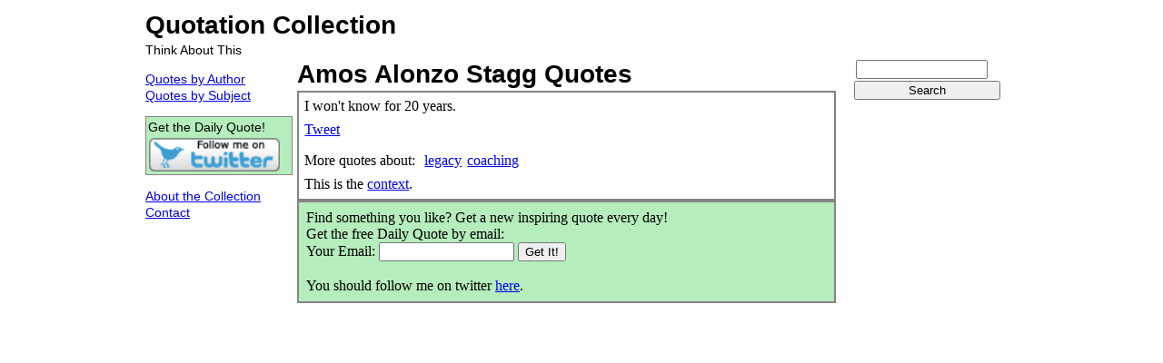

--- FILE ---
content_type: text/html; charset=UTF-8
request_url: https://www.quotationcollection.com/author/Amos-Alonzo-Stagg/quotes
body_size: 2983
content:
	<!DOCTYPE html PUBLIC "-//W3C//DTD XHTML 1.0 Transitional//EN" "http://www.w3.org/TR/xhtml1/DTD/xhtml1-transitional.dtd">

<html xmlns="http://www.w3.org/1999/xhtml" xmlns:fb="https://www.facebook.com/2008/fbml" xml:lang="en" lang="en" dir="ltr"> 
 
<head> 
  <title>Amos Alonzo Stagg Quotes | Quotation Collection</title> 
  <meta http-equiv="Content-Type" content="text/html; charset=utf-8" /> 
<meta name="keywords" content="Amos Alonzo Stagg quotations Amos Alonzo Stagg quotes" /> 
<meta name="robots" content="index,follow" /> 
<meta property="fb:admins" content="846465353" />
<meta property="og:image" content="http://www.quotationcollection.com/favicon.jpg"/>
<meta property="og:image:secure_url" content="https://www.quotationcollection.com/favicon.jpg"/>
<link rel="shortcut icon" href="favicon.ico" type="image/x-icon" /> 
<!--<link type="text/css" rel="stylesheet" media="all" href="/modules/node/node.css" /> 
<link type="text/css" rel="stylesheet" media="all" href="/modules/system/defaults.css" /> 
<link type="text/css" rel="stylesheet" media="all" href="/modules/system/system.css" /> 
<link type="text/css" rel="stylesheet" media="all" href="/modules/system/system-menus.css" /> 
<link type="text/css" rel="stylesheet" media="all" href="/modules/user/user.css" />--> 
<link type="text/css" rel="stylesheet" media="all" href="/styles/qc/html-elements.css" /> 
<link type="text/css" rel="stylesheet" media="all" href="/styles/zen/zen/tabs.css" /> 
<link type="text/css" rel="stylesheet" media="all" href="/styles/zen/zen/messages.css" /> 
<link type="text/css" rel="stylesheet" media="all" href="/styles/zen/zen/block-editing.css" /> 
<link type="text/css" rel="stylesheet" media="all" href="/styles/zen/zen/wireframes.css" /> 
<link type="text/css" rel="stylesheet" media="all" href="/styles/qc/layout.css" /> 
<link type="text/css" rel="stylesheet" media="all" href="/styles/qc/qc.css" /> 
<link type="text/css" rel="stylesheet" media="print" href="/styles/qc/print.css" /> 
<link rel="alternate" type="application/rss+xml" title="Quotation Collection Daily Quote" href="http://feeds.feedburner.com/QuotationCollectionDailyQuote" /> 
<!--[if IE]>
<link type="text/css" rel="stylesheet" media="all" href="/styles/zen/zen/ie.css" />
<![endif]--> 

<script type="text/javascript">

  var _gaq = _gaq || [];
    _gaq.push(['_setAccount', 'UA-1585711-1']);
      _gaq.push(['_trackPageview']);

        (function() {
	    var ga = document.createElement('script'); ga.type = 'text/javascript'; ga.async = true;
	        ga.src = ('https:' == document.location.protocol ? 'https://ssl' : 'http://www') + '.google-analytics.com/ga.js';
		    var s = document.getElementsByTagName('script')[0]; s.parentNode.insertBefore(ga, s);
		      })();

		      </script>

</head>
<body class="front not-logged-in page-node node-type-page two-sidebars"> 
	<div id="page"><div id="page-inner"> 
		<div id="fb-root"></div>
			
			<script type="text/javascript">
				window.fbAsyncInit = function() {
					FB.init({appId: '175109239201233', status: true, cookie: true,
									 xfbml: true});
				};
				(function() {
					var e = document.createElement('script'); e.async = true;
					e.src = document.location.protocol +
						'//connect.facebook.net/en_US/all.js';
					document.getElementById('fb-root').appendChild(e);
				}());
			</script>
		
		<a name="top" id="navigation-top"></a> 
		<div id="header"><div id="header-inner" class="clear-block"> 
			<div id="logo-title"> 
				<h1 id="site-name"><a href="/" title="Home" rel="home">Quotation Collection</a></h1> 
				<div id="site-slogan">Think About This</div> 
			</div>
		</div>
	</div>
	<div id="main"><div id="main-inner" class="clear-block"> 


 
			<div id="content">
			<div id="content-inner"> 
				<div id="content-header"><h1 class="title">Amos Alonzo Stagg Quotes</h1></div>				<!--<div id="content-area"> 
					<div id="node-3" class="node node-type-page">
						<div class="node-inner"> 
							<div class="content"> -->

																																													<div class="quotedivfirst">
									<p class="quotewrapper">
										<q id="quote1847">I won't know for 20 years.</q>
																				<span class="sharebuttonspan">
																																										<span class="ShareG">
											<div class="g-plusone" data-size="medium" data-annotation="none" data-href="http%3A%2F%2Fwww.quotationcollection.com%2Fquotation%2F1847%2Fquote"></div>	
											</span>
											<span class="ShareTwitter">
												<a title="Tweet this quote" href="http://twitter.com/share?url=http%3A%2F%2Fwww.quotationcollection.com%2Fquotation%2F1847%2Fquote&amp;via=qcdailyquote&amp;count=none&amp;text=I won&#039;t know for 20 years." class="twitter-share-button">Tweet</a><script type="text/javascript" src="http://platform.twitter.com/widgets.js"></script>
											</span>
											<span class="ShareFB">
												<fb:like href="http://www.quotationcollection.com/quotation/1847/quote" send="false" layout="button_count" width="75" show_faces="false" font=""></fb:like>
											</span>
										</span>
																			</p>
									<span class="taglabel">More quotes about:</span>
									<ul class="taglist">
																			<li><a href="/tag/legacy/quotes" title="Quotes on legacy">legacy</a></li>
																			<li><a href="/tag/coaching/quotes" title="Quotes on coaching">coaching</a></li>
																		</ul> 
																		<p class="context">
										This is the <a href="/quotation/1847/quote" title="Quote Details">context</a>.
									</p>
																										</div>
																										<div id="offer">
										<p>Find something you like?  Get a new inspiring quote every day!</p>
										<p>Get the free Daily Quote by email:</p>
										<form action="http://www.feedburner.com/fb/a/emailverify" method="post">
											<p>Your Email: <input name="email" type="text" class="emailfield"/>
												<input type="hidden" value="http://feeds.feedburner.com/~e?ffid=850247" name="url"/>
												<input type="hidden" value="Quotation Collection Daily Quote" name="title"/>
												<input type="hidden" name="loc" value="en_US"/>
												<input type="submit" value="Get It!"/>
											</p>
										</form>
										<br />
										<p>You should follow me on twitter <a href="http://www.twitter.com/qcdailyquote" title="Follow me on twitter">here</a>.</p>
									</div>


							<!--</div>
						</div>
					</div>
        </div>-->
			</div>
		</div>

		<div id="sidebar-left">
			<div id="sidebar-left-inner" class="region region-left"> 
				<div id="block-menu-primary-links" class="block block-menu region-odd odd region-count-1 count-1">
					<div class="block-inner">
						<div class="content"> 
							<ul class="menu">
								<li class="leaf first"><a href="/author" title="">Quotes by Author</a></li> 
								<li class="leaf"><a href="/tag" title="">Quotes by Subject</a></li> 
								<!--<li class="leaf last"><a href="/dateadded" title="">Quotes by Date</a></li>-->
							</ul>
						</div>
					</div>
				</div>
				<div id="block-QCFeedBurnerForm-0" class="block block-QCFeedBurnerForm region-even even region-count-2 count-2">
					<div class="block-inner"> 
						<div class="content"> 
							<form id="frmsubscribe" action="http://www.feedburner.com/fb/a/emailverify" method="post"> 
								<p>Get the Daily Quote!</p> 
								<p><a href="http://www.twitter.com/qcdailyquote" title="Follow me on twitter"><img src="/images/twitterIcon.png" alt="Follow me on twitter" width="146"/></a></p>
							</form>
						</div>
					</div>
				</div>
				<div id="block-QCSidebarAd-0" class="block block-QCSidebarAd region-odd odd region-count-3 count-3">
					<div class="block-inner">
						<div class="content">
							<div id="sidebarad">
								<script type="text/javascript"><!--
									google_ad_client = "pub-0601593967681671";
									/* sidebar */
									google_ad_slot = "2884454698";
									google_ad_width = 160;
									google_ad_height = 600;
									//-->
									</script> 
									<script type="text/javascript"
									src="http://pagead2.googlesyndication.com/pagead/show_ads.js"> 
									</script>
							</div>
						</div>
					</div>
				</div>
				<div id="block-menu-secondary-links" class="block block-menu region-even even region-count-4 count-4">
					<div class="block-inner">
						<div class="content"> 
							<ul class="menu">
								<li class="leaf first"><a href="/about" title="About the Collection">About the Collection</a></li> 
								<li class="leaf last"><a href="/contact" title="">Contact</a></li> 
							</ul>
						</div>
					</div>
				</div>
			</div>
		</div>

			<div id="sidebar-right">
			<div id="sidebar-right-inner" class="region region-right">
				<div id="block-QCSearchForm-0" class="block block-QCSearchForm region-odd odd region-count-1 count-5">
					<div class="block-inner">
						<div class="content"> 
							<form action="/search.php" accept-charset="UTF-8" method="get" id="QCSearch-Form"> 
								<div>
									<div class="form-item" id="searchterms-wrapper"> 
										<input type="text" maxlength="128" name="searchterms" id="searchterms" size="16" value="" class="form-text" /> 
									</div> 
									<input type="submit" name="op" id="edit-submit" value="Search"  class="form-submit" /> 
								</div>
							</form>
						</div>
					</div>
				</div>
				<div id="block-GoogleTranslate-0" class="block block-GoogleTranslate region-even even region-count-2 count-6">
					<div class="block-inner">
						<div class="content">
							<script type="text/javascript" src="http://www.gmodules.com/ig/ifr?url=http://www.google.com/ig/modules/translatemypage.xml&amp;up_source_language=en&amp;w=160&amp;h=60&amp;title=&amp;border=&amp;output=js">
							</script>
						</div>
					</div>
				</div>
			</div>
		</div>

	</div>
</div>
</div>
</div>

<script type="text/javascript">
  (function() {
    var po = document.createElement('script'); po.type = 'text/javascript'; po.async = true;
    po.src = 'https://apis.google.com/js/plusone.js?onload=onLoadCallback';
    var s = document.getElementsByTagName('script')[0]; s.parentNode.insertBefore(po, s);
  })();
</script>

</body> 
</html> 

  
  



--- FILE ---
content_type: text/html; charset=utf-8
request_url: https://accounts.google.com/o/oauth2/postmessageRelay?parent=https%3A%2F%2Fwww.quotationcollection.com&jsh=m%3B%2F_%2Fscs%2Fabc-static%2F_%2Fjs%2Fk%3Dgapi.lb.en.2kN9-TZiXrM.O%2Fd%3D1%2Frs%3DAHpOoo_B4hu0FeWRuWHfxnZ3V0WubwN7Qw%2Fm%3D__features__
body_size: 161
content:
<!DOCTYPE html><html><head><title></title><meta http-equiv="content-type" content="text/html; charset=utf-8"><meta http-equiv="X-UA-Compatible" content="IE=edge"><meta name="viewport" content="width=device-width, initial-scale=1, minimum-scale=1, maximum-scale=1, user-scalable=0"><script src='https://ssl.gstatic.com/accounts/o/2580342461-postmessagerelay.js' nonce="N9lC6C0fm1R5tD5xAEX0rQ"></script></head><body><script type="text/javascript" src="https://apis.google.com/js/rpc:shindig_random.js?onload=init" nonce="N9lC6C0fm1R5tD5xAEX0rQ"></script></body></html>

--- FILE ---
content_type: text/css
request_url: https://www.quotationcollection.com/styles/zen/zen/messages.css
body_size: 281
content:
/* $Id: messages.css,v 1.1 2008/09/15 10:36:22 johnalbin Exp $ */

/*
 * MESSAGES STYLE
 *
 * Add sensible messages styling.
 */


  div.messages, /* Important messages (status, warning, and error) for the user */
  div.status,
  div.warning,
  div.error
  {
    min-height: 21px;
    margin: 0 1em 5px 1em;
    border: 2px solid #ff7;
    padding: 5px 5px 5px 35px;
    color: #000;
    background-color: #ffc;
    background-image: url(images/messages-status.png);
    background-repeat: no-repeat;
    background-position: 5px center;
    font-style: italic;
  }

  div.status /* Normal priority messages */
  {
  }

  div.warning /* Medium priority messages */
  {
    border-color: #fc0;
    background-image: url(images/messages-warning.png);
  }

  div.warning,
  tr.warning,
  body.section-admin tr.warning
  {
    color: #000; /* Drupal core uses #220 */
    background-color: #ffc;
  }

  div.error /* High priority messages. See also the .error declaration below. */
  {
    /* border: 1px solid #d77; */ /* Drupal core uses: 1px solid #d77 */
    border-color: #c00;
    background-image: url(images/messages-error.png);
  }

  div.error,
  tr.error,
  body.section-admin tr.error
  {
    color: #900; /* Drupal core uses #200 */
    background-color: #fee;
  }

  div.messages ul
  {
    margin-top: 0;
    margin-bottom: 0;
  }


--- FILE ---
content_type: text/css
request_url: https://www.quotationcollection.com/styles/qc/qc.css
body_size: 4809
content:
/* $Id: zen.css,v 1.14 2008/09/15 10:36:22 johnalbin Exp $ */

/*
 * ZEN STYLES
 *
 * This is an example stylesheet. Sub-themes should NOT include the zen/zen.css
 * file, but instead copy this CSS to their own stylesheets.
 *
 * In this stylesheet, we have included all of the classes and IDs from this
 * theme's tpl.php files. We have also included many of the useful Drupal core
 * styles to make it easier for theme developers to see them.
 *
 * Many of these styles are over-riding Drupal's core stylesheets, so if you
 * remove a declaration from here, the styles may still not be what you want
 * since Drupal's core stylesheets are still styling the element. See the
 * drupal6-reference.css file for a list of all Drupal 5.x core styles.
 *
 * In addition to the style declarations in this file, other Drupal styles that
 * you might want to override or augment are those for:
 *
 *   Book Navigation  See line 74  of Zen's drupal6-reference.css file
 *   Forum            See line 197 of Zen's drupal6-reference.css file
 *   Menus            See line 667 of Zen's drupal6-reference.css file
 *   News Aggregator  See line 20  of Zen's drupal6-reference.css file
 *   Polls            See line 287 of Zen's drupal6-reference.css file
 *   Search           See line 320 of Zen's drupal6-reference.css file
 *   User Profiles    See line 945 of Zen's drupal6-reference.css file
 */


/*My Customizations*/

.sharebuttonspan 
{
	padding-left: 0px;
}

.sharebuttonspan
{
	display: block;
	margin-top: 4px;
}

.ShareFB, .ShareTwitter, .ShareG
{
	display: inline;
}

#listad
{
	border-style: solid;
	border-color: #848484;
	border-width: 2px 2px 1px 1px;
	margin: 0 0 0 4px;
}

#frontmiddlead
{
	margin-right: 50px;
}

.floatleftdiv
{
	float: left;
}

.floatrightdiv
{
	float: right;
}

#frmsubscribe, #offer
{
	background-color: #b5edbc;
}

#frmsubscribe
{
	width: 160px;
	border-style: solid;
	border-color: #848484;
	border-width: 1px;
}

#indextable
{
	font-size: 1.3em;
	margin-top: 0;
}

.listingnumbers
{
	padding-left: 4px;
}

#indextable td
{
	padding-right: 4px;
}

#datetable td, #tagtable td
{
	padding-right: 25px;
}

.emailfield
{
	width: 141px;
}

.taglabel
{
	margin-right: 4px;
}

.quotedivfirst
{
	border: 2px;
}

#offer
{
	border-width: 2px 2px 2px 2px;
}

.quotediv
{
	border-width: 0px 2px 2px 2px;
}

.quotediv, .quotedivfirst, #offer
{
	border-style: solid;
	border-color: #848484;
	padding: .4em;
	font-family: Georgia,"Times New Roman",Times,serif;
	font-size: 16px;
}

p.quotewrapper
{
	margin: 0 0 .5em 0;
}

p.context, p.source
{
	margin: .5em 0 0 0;
}

h3
{
	margin-top: 0;
	margin-bottom: 0;
}

#offer
{
	padding: .5em;
}

#offer p
{
	margin: 0;
}

.DetailsIcon
{
	padding-left: 4px;
}

.ShareFB .ShareTwitter
{
	padding-left: 6px;
}

.choicelist
{

}

ul.choicelist
{
	margin: 0 0 1em 0;
}

.choicelist li
{
	list-style-type: none;
	list-style-image: none;
}

#randomquotes
{
	clear: both;
}

#authortable tbody tr td
{
	padding-right: 8px;
}

#block-menu-secondary-links
{
	/*font-size: .8em;*/
}

#authortable
{
	/*font-size: .8em;*/
}

#page
{
	/*font-size: .8em;*/
}

ul.menu
{
	padding: 0 0 0 0;
}

ul.menu li
{
	list-style-type: none;
	list-style-image: none;
}

ul.taglist
{
	display: inline;
	padding-left: 0px;
}

.taglist li
{
	display: inline;
	padding-left: 2px;
}

#QCSearch-Form .form-submit
{
	width: 161px;
}

#searchterms-wrapper
{
	margin: 2px;
}

#frmsubscribe p
{
	margin: 2px 0px 2px 2px;
}

#subscribesubmit
{
	width: 146px;
}

cite
{
	white-space: nowrap;
	display: block;
	font-style: normal;
}

/* Remove quotation marks for browsers other than IE because IE doesn't
 * render " around the <q> tag.  This way, I can include the " marks
 * in the html and it will render the same on all browsers and systems.
*/
q:before, q:after
{
	content: "";
}

/* End of my customizations EDN*/

/** body **/
  body
  {
    margin: 0;
    padding: 10px;
  }

  #page
  {
  }

  #page-inner
  {
  }

/** header **/
  #header
  {
  }

  #header-inner
  {
  }

  #logo-title /* Wrapper for logo, website name, and slogan */
  {
  }

  #logo /* Wrapper for logo */
  {
    margin: 0 10px 0 0;
    padding: 0;
  }

  #logo-image /* The actual logo image */
  {
  }

  h1#site-name, div#site-name /* The name of the website */
  {
    margin: 0;
    font-size: 2em;
    line-height: 1.3em;
  }

  #site-name a:link,
  #site-name a:visited,
  #site-name a:hover,
  #site-name a:active
  {
    color: #000;
    text-decoration: none;
  }

  #site-slogan /* The slogan (or tagline) of a website */
  {
  }

  #header-blocks /* Wrapper for any blocks placed in the header region */
  {
  }

/** main (container for everything else) **/
  #main
  {
  }

  #main-inner
  {
  }

/** content **/
  #content
  {
  }

  #content-inner
  {
  }

  #mission /* The mission statement of the site (displayed on homepage) */
  {
  }

  #content-top /* Wrapper for any blocks placed in the "content top" region */
  {
  }

  #content-header /* Wrapper for breadcrumb, title, messages, tabs, and help */
  {
  }

  .breadcrumb /* The path to the current page in the form of a list of links */
  {
    padding-bottom: 0; /* Undo system.css */
  }

  h1.title, /* The title of the page */
  h2.title, /* Block title or the title of a piece of content when it is given in a list of content */
  h3.title /* Comment title */
  {
    margin: 0;
  }

  div.messages /* Important messages (status, warning, and error) for the user */
  {
  }

  div.status /* Normal priority messages */
  {
  }

  div.warning, tr.warning /* Medium priority messages */
  {
    /* border: 1px solid #f0c020; */ /* Drupal core uses: 1px solid #f0c020 */
  }

  div.error, tr.error /* High priority messages. See also the .error declaration below. */
  {
  }

  div.tabs /* See also the tabs.css file. */
  {
  }

  .help /* Help text on a page */
  {
    margin: 1em 0;
  }

  .more-help-link /* Link to more help */
  {
    font-size: 0.85em;
    text-align: right;
  }

  #content-area /* Wrapper for the actual page content */
  {
  }

  .pager /* A list of page numbers when more than 1 page of content is available */
  {
    clear: both;
    margin: 1em 0;
    text-align: center;
  }

  .pager a, .pager strong.pager-current
  {
    padding: 0.5em;
  }

  .feed-icons /* The links to the RSS or Atom feeds for the current list of content */
  {
    margin: 1em 0;
  }

  #content-bottom /* Wrapper for any blocks placed in the "content bottom" region */
  {
  }

/** navbar **/
  #navbar
  {
  }

  #navbar-inner
  {
  }

  #search-box /* Wrapper for the search form */
  {
  }

  #edit-search-theme-form-1-wrapper label /* Label that says "Search this site:" */
  {
    display: none;
  }

  #primary /* Primary links */
  {
  }

  #secondary /* Secondary links */
  {
  }

/** sidebar-left **/
  #sidebar-left
  {
  }

  #sidebar-left-inner
  {
  }

/** sidebar-right **/
  #sidebar-right
  {
  }

  #sidebar-right-inner
  {
  }

/** footer **/
  #footer
  {
  }

  #footer-inner
  {
  }

  #footer-message /* Wrapper for the footer message from Drupal's "Site information"
                     and for any blocks placed in the footer region */
  {
  }

/** closure **/
  #closure-blocks /* Wrapper for any blocks placed in the closure region */
  {
  }

/** Drupal nodes **/
  .node /* Node wrapper */
  {
  }

  .node-inner /* Additional wrapper for node */
  {
  }

  .sticky /* A sticky node (displayed before others in a list) */
  {
  }

  .node-unpublished /* Unpublished nodes */
  {
    /* background-color: #fff4f4; */ /* Drupal core uses a #fff4f4 background */
  }

  .node-unpublished div.unpublished, /* The word "Unpublished" displayed beneath the content. */
  .comment-unpublished div.unpublished
  {
    height: 0;
    overflow: visible;
    color: #d8d8d8;
    font-size: 75px;
    line-height: 1;
    font-family: Impact, "Arial Narrow", Helvetica, sans-serif;
    font-weight: bold;
    text-transform: uppercase;
    text-align: center;
    word-wrap: break-word; /* A very nice CSS3 property */
  }

  .node-mine /* A node created by the current user */
  {
  }

  .node-teaser /* A node displayed as teaser */
  {
  }

  /* All nodes are given a node-type-FOO class that describes the type of
   * content that it is. If you create a new content type called
   * "my-custom-type", it will receive a "node-type-my-custom-type" class.
   */
  .node-type-page /* Page content node */
  {
  }

  .node-type-story /* Story content node */
  {
  }

  .node h2.title /* Node title */
  {
  }

  .marker /* "New" or "Updated" marker for content that is new or updated for the current user */
  {
    color: #c00;
  }

  .node .picture /* The picture of the node author */
  {
  }

  .node.node-unpublished .picture,
  .comment.comment-unpublished .picture
  {
    position: relative; /* Otherwise floated pictures will appear below the "Unpublished" text. */
  }

  .node .meta /* Wrapper for submitted and terms data */
  {
  }

  .node .submitted /* The "posted by" information */
  {
  }

  .node .terms /* Node terms (taxonomy) */
  {
  }

  .node .content /* Node's content wrapper */
  {
  }

  .node div.links /* Wrapper for node links */
  {
    margin: 1em 0;
  }

  ul.links /* Taxonomy links, node links, comment links */
  {
    margin: 0;
    padding: 0;
  }

  ul.links.inline
  {
    display: inline;
  }

  ul.links li
  {
    display: inline;
    list-style-type: none;
    padding: 0 0.5em;
  }

  .preview .node /* Preview of the content before submitting new or updated content */
  {
    /* background-color: #ffffea; */ /* Drupal core uses a #ffffea background */
  }

/** Drupal comments **/
  #comments /* Wrapper for the list of comments and its title */
  {
    margin: 1em 0;
  }

  #comments-title /* Heading for the list of comments */
  {
  }

  .comment /* Wrapper for a single comment */
  {
  }

  .comment-inner /* Additional wrapper for a single comment */
  {
  }

  .comment-preview /* Preview of the comment before submitting new or updated comment */
  {
  }

  .comment.new /* A new comment since the user last viewed the page. */
  {
  }

  .comment.odd /* An odd-numbered comment in the list of comments */
  {
  }

  .comment.even /* An even-numbered comment in the list of comments */
  {
  }

  .comment.first /* The first comment in the list of comments */
  {
  }

  .comment.last /* The last comment in the list of comments */
  {
  }

  .comment-unpublished /* Unpublished comments */
  {
    /* background-color: #fff4f4; */ /* Drupal core uses a #fff4f4 background */
  }

  .comment-unpublished div.unpublished /* The word "Unpublished" displayed beneath the content. See also the div.unpublished declaration in the node section above. */
  {
  }

  .comment-published /* Published comments */
  {
  }

  .comment-by-anon /* A comment created by an anonymous user */
  {
  }

  .comment-by-author /* A comment created by the node's author */
  {
  }

  .comment-mine /* A comment created by the current user */
  {
  }

  .comment h3.title /* Comment title */
  {
  }

  .new /* "New" marker for comments that are new for the current user */
  {
    color: #c00;
  }

  .comment .picture /* The picture of the comment author */
  {
  }

  .comment .submitted /* The "posted by" information */
  {
  }

  .comment .content /* Comment's content wrapper */
  {
  }

  .comment .user-signature /* The user's signature */
  {
  }

  .comment div.links /* Wrapper for comment links. See also the ul.links declaration in the node section above. */
  {
    margin: 1em 0;
  }

  .indented /* Nested comments are indented */
  {
    /* margin-left: 25px; */ /* Drupal core uses a 25px left margin */
  }

  .preview .comment /* Preview of the comment before submitting new or updated comment */
  {
    /* background-color: #ffffea; */ /* Drupal core uses a #ffffea background */
  }

/** Drupal blocks **/
  .block /* Block wrapper */
  {
    margin-bottom: 1em;
  }

  .block.region-odd /* Zebra striping for each block in the region */
  {
  }

  .block.region-even /* Zebra striping for each block in the region */
  {
  }

  .block.odd /* Zebra striping independent of each region */
  {
  }

  .block.even /* Zebra striping independent of each region */
  {
  }

  .region-count-1 /* Incremental count for each block in the region */
  {
  }

  .count-1 /* Incremental count independent of each region */
  {
  }

  .block-inner /* Additional wrapper for block */
  {
  }

  .block h2.title /* Block title */
  {
  }

  .block .content /* Block's content wrapper */
  {
  }

  #block-aggregator-category-1 /* Block for the latest news items in the first category */
  {
  }

  #block-aggregator-feed-1 /* Block for the latest news items in the first feed */
  {
  }

  #block-block-1 /* First administrator-defined block */
  {
  }

  #block-blog-0 /* "Recent blog posts" block */
  {
  }

  #block-book-0 /* "Book navigation" block for the current book's table of contents */
  {
  }

  #block-comments-0 /* "Recent comments" block */
  {
  }

  #block-forum-0 /* "Active forum topics" block */
  {
  }

  #block-forum-1 /* "New forum topics" block */
  {
  }

  #block-menu-2 /* "Primary links" block */
  {
  }

  #block-node-0 /* "Syndicate" block for primary RSS feed */
  {
  }

  #block-poll-0 /* "Most recent poll" block */
  {
  }

  #block-profile-0 /* "Author information" block for the profile of the page's author */
  {
  }

  #block-search-0 /* "Search form" block */
  {
  }

  #block-statistics-0 /* "Popular content" block */
  {
  }

  #block-user-0 /* "User login form" block */
  {
  }

  #block-user-1 /* "Navigation" block for Drupal navigation menu */
  {
  }

  #block-user-2 /* "Who's new" block for a list of the newest users */
  {
  }

  #block-user-3 /* "Who's online" block for a list of the online users */
  {
  }

/** Drupal boxes **/
  /* Wrapper for Comment form, Comment viewing options, Menu admin, and
   * Search results.
   */
  .box /* Wrapper for box */
  {
  }

  .box-inner /* Additional wrapper for box */
  {
  }

  .box h2.title /* Box title */
  {
  }

  .box .content /* Box's content wrapper */
  {
  }

/** Miscellaneous Drupal styles **/
  .error /* Errors that are separate from div.messages status messages (see above.) */
  {
    /* color: #e55; */ /* Drupal core uses a #e55 background */
  }

  .warning /* Warnings that are separate from div.messages status messages (see above.) */
  {
    /* color: #e09010; */ /* Drupal core uses a #e09010 background */
  }

  .more-link /* Aggregator, blog, and forum more link */
  {
    text-align: right;
  }

  #user-login-form /* Drupal's default login form */
  {
    text-align: left;
  }

  tr.even, tr.odd /* Some tables have rows marked even or odd. See also the ".section-admin tr.even" declaration below. */
  {
    border-bottom: none;
    padding: 0;
  }

  tr.even
  {
    /* background-color: #eee; */ /* Drupal core uses a #eee background */
  }

  tr.odd
  {
    /* background-color: #eee; */ /* Drupal core uses a #eee background */
  }

  li a.active /* The active item in a Drupal menu */
  {
    color: #000;
  }


/** Drupal forms **/
  .form-item, /* Wrapper for a form element (or group of form elements) and its label */
  .form-checkboxes,
  .form-radios
  {
    margin: 1em 0;
  }

  .form-item input.error, /* Highlight the form elements that caused a form submission error */
  .form-item textarea.error,
  .form-item select.error
  {
    border: 2px solid #c00;
  }

  .form-item label /* The label for a form element */
  {
    display: block;
    font-weight: bold;
  }

  .form-item label.option /* The label for a radio button or checkbox */
  {
    display: inline;
    font-weight: normal;
  }

  .form-required /* The part of the label that indicates a required field */
  {
    color: #c00;
  }

  .form-item .description /* The descriptive help text (separate from the label) */
  {
    font-size: 0.85em;
  }

  .form-checkboxes .form-item, /* Pack groups of checkboxes and radio buttons closer together */
  .form-radios .form-item
  {
    margin: 0.4em 0;
  }

  .form-submit /* The submit button */
  {
  }

  .container-inline div, .container-inline label /* Inline labels and form divs */
  {
    display: inline;
  }

  .tips /* Tips for Drupal's input formats */
  {
    margin: 0;
    padding: 0;
    font-size: 0.9em;
  }

/** OpenID **/
  /* The default styling for the OpenID login link seems to assume Garland's
   * styling of list items.
   */
  #user-login-form ul /* OpenID creates a new ul above the login form's links. */
  {
    margin-bottom: 0; /* Position OpenID's ul next to the rest of the links. */
  }

  #user-login-form li.openid-link, /* The "Log in using OpenID" links. */
  #user-login li.openid-link
  {
    margin-top: 1em;
    margin-left: -20px; /* Un-do some of the padding on the ul list. */
  	padding-left: 20px;
  	background-position: left center;
  }

  #user-login-form li.user-link, /* The "Cancel OpenID login" links. */
  #user-login li.user-link
  {
    margin-top: 1em;
  	list-style-type: disc;
  	list-style-position: outside;
  }

  #user-login li.openid-link, /* The OpenID links on the /user form. */
  #user-login li.user-link
  {
    margin-left: -2em; /* Un-do all of the padding on the ul list. */
  }

/** Drupal admin tables **/
  /* We overrode these styles in html-elements.css, but restore them for the
   * admin section of the site.
   */
  .section-admin tbody
  {
    border-top: 1px solid #ccc;
  }

  .section-admin th
  {
    text-align: left;
    padding-right: 1em;
    border-bottom: 3px solid #ccc;
  }

  .section-admin tbody th
  {
    border-bottom: 1px solid #ccc;
  }

  .section-admin thead th
  {
    text-align: left;
    padding-right: 1em;
    border-bottom: 3px solid #ccc;
  }

  .section-admin tr.even,
  .section-admin tr.odd
  {
    background-color: #eee;
    border-bottom: 1px solid #ccc;
    padding: 0.1em 0.6em;
  }
